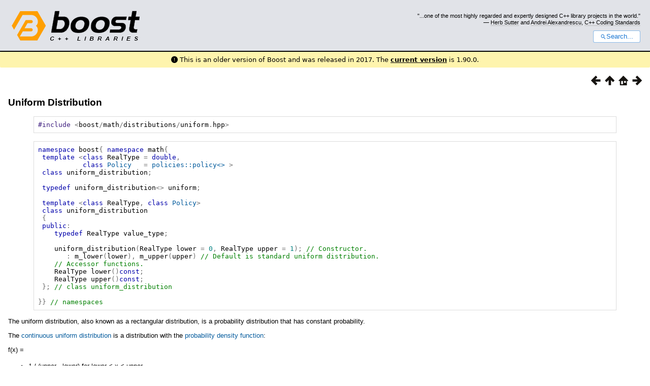

--- FILE ---
content_type: text/html
request_url: https://www.boost.org/doc/libs/1_65_1/libs/math/doc/html/math_toolkit/dist_ref/dists/uniform_dist.html
body_size: 26197
content:



<!DOCTYPE html>
<html lang="en-us">
  <head>
    <meta charset="utf-8">
    <link href="/static/css/header.css">
    <link rel="stylesheet" href="https://cdnjs.cloudflare.com/ajax/libs/font-awesome/6.6.0/css/all.min.css">
    <script defer data-domain="boost.org" src="https://plausible.io/js/script.manual.js"></script>
    <script src="/static/js/boost-gecko/main.D1bdgn0u.js" defer></script>
    <link rel="canonical" href="https://www.boost.org/doc/libs/latest/libs/math/doc/html/math_toolkit/dist_ref/dists/uniform_dist.html">
  </head>
  <style>
    body {
      margin-top: 0;
    }

    /* Heading, title and logo. */
    #heading,
    #boost-common-heading-doc {
      background: #4F744D url(/static/img/original_docs/header-bg.png) repeat-x top left;
    }
    #heading *,
    #boost-common-heading-doc * {
      color: #FFFFFF;
    }
    #heading .heading-inner,
    #boost-common-heading-doc .heading-inner {
      background: url(/static/img/original_docs/header-fg.png) no-repeat top left;
      border: none;
      border-bottom: #000000 solid 1px;
    }
    #boost-common-heading-doc .heading-logo,
    #heading .heading-logo {
      width: 236px;
      height: 55px;
      margin: 18px 0px 0px 24px;
    }


    #injected-header * {
      color: #000;
    }
    /* Links in the header. */
    #boost-common-heading-doc .heading-quote a,
    #heading .heading-quote a {
      border-bottom: 1px solid #BBBBBB;
    }
    #boost-common-heading-doc .heading-quote a:hover,
    #heading .heading-quote a:hover {
      border-bottom: 1px solid #FFFFFF;
    }
    #boost-common-heading-doc .heading-quote a:visited,
    #heading .heading-quote a:visited {
      border-bottom: 1px dotted #BBBBBB;
    }
    #boost-common-heading-doc .heading-quote a:visited:hover,
    #heading .heading-quote a:visited:hover {
      border-bottom: 1px dotted #FFFFFF;
    }

    /*
    Copyright 2005-2008 Redshift Software, Inc.
    Distributed under the Boost Software License, Version 1.0.
    (See accompanying file LICENSE_1_0.txt or https://www.boost.org/LICENSE_1_0.txt)
    */
    /* Heading, title and logo. */

    /* Position the common heading. This appears on pages which have their own
     * markup. Since the body might have a margin this has to be absolutely
     * positioned. The spacer then pushes the page content down so that it
     * doesn't fall underneath the heading. */
    #boost-common-heading-doc {
      position: absolute;
      left: 0;
      top: 0;
    }
    body.boost-asciidoctor #boost-common-heading-doc {
        position: static;
    }

    #boost-common-heading-doc-spacer {
      height: 100px;
    }
    body.boost-asciidoctor #boost-common-heading-doc-spacer {
      display: none;
    }

    #boost-common-heading-doc,
    #heading {
      margin: 0em;
      border-bottom: #000000 solid 1px;
      width: 100%;
      font-family: sans-serif;
      font-size: 9.5pt;
    }
    #boost-common-heading-doc .heading-inner,
    #heading .heading-inner {
      height: 100px;
      overflow: hidden;
    }

    #boost-common-heading-doc *,
    #heading * {
      font-size: 100%;
      font-weight: normal;
      margin: 0;
      padding: 0;
      text-decoration: none;
    }
    #boost-common-heading-doc .heading-placard,
    #heading .heading-placard {
      display: none;
    }
    #boost-common-heading-doc .heading-title .heading-boost,
    #boost-common-heading-doc .heading-title .heading-cpplibraries,
    #heading .heading-title .heading-boost,
    #heading .heading-title .heading-cpplibraries {
      display: none;
    }
    #boost-common-heading-doc .heading-title,
    #heading .heading-title {
      float: left;
    }
    #boost-common-heading-doc .heading-title a,
    #heading .heading-title a {
    }
    #boost-common-heading-doc .heading-logo,
    #heading .heading-logo {
      width: 270px;
      height: 90px;
      border: none;
      vertical-align: bottom;
      margin: 0px 0px 0px 1.5em;
    }
    #boost-common-heading-doc .heading-quote,
    #heading .heading-quote {
      text-align: right;
      padding: 25px 1.5em 10px 0em;
    }
    #boost-common-heading-doc .heading-quote q,
    #heading .heading-quote q {
      font-size: 90%;
      display: block;
    }
    #boost-common-heading-doc .heading-quote .heading-attribution,
    #heading .heading-quote .heading-attribution {
      font-size: 85%;
      display: block;
    }
    @media (max-device-width: 480px) {
      .heading-quote {
        display: none;
      }
    }
    #boost-common-heading-doc .heading-sections,
    #heading .heading-sections {
      display: none;
    }
    #boost-common-heading-doc .heading-search,
    #heading .heading-search {
      text-align: right;
      padding: 0em 1.5em 0em 0em;
    }
    @media (max-device-width: 480px) {
      #boost-common-heading-doc .heading-search,
      #heading .heading-search {
        padding: 1.5em;
      }
    }
    #boost-common-heading-doc .heading-search button,
    #heading .heading-search button {
      cursor: pointer;
      line-height: 1.75;
      border-radius: 0.25em;
      padding: 0 1em;
      border: 1px solid #1976d280;
      background-color: #FFF;
      color: #1976d2;
    }
    #boost-common-heading-doc .heading-search button svg,
    #heading .heading-search button svg {
      vertical-align: middle;
      height: 1em;
      width: 1em;
      fill: #1976d2;
    }
    .boost-common-header-notice {
        font-family: sans-serif;
        font-size: 13px;
        border: 1px solid #aa5;
        background: #ffc;
        color: #000;
    }

    a.boost-common-header-inner,
    span.boost-common-header-inner,
    div.boost-common-header-inner {
        display: block;
        padding: 10px 13px;
        text-decoration: none;
        color: #000;
    }

    a.boost-common-header-inner:hover {
        text-decoration: underline;
    }

    @media all and (min-width: 550px) {
        .boost-common-header-notice {
            position: absolute;
            top: 10px;
            max-width: 400px;
            max-height: 80px;
            overflow: hidden;
            box-shadow: 5px 5px 5px rgba(0, 0, 0, 0.5);
            margin-left: 300px;
        }
    }
    .version_alert {
      background-color: hsla(53,98%,77%,.7);
      border-radius: 0.125rem;
      font-family: ui-sans-serif,system-ui,-apple-system,BlinkMacSystemFont,Segoe UI,Roboto,Helvetica Neue,Arial,Noto Sans,sans-serif,Apple Color Emoji,Segoe UI Emoji,Segoe UI Symbol,Noto Color Emoji;
      font-size: 1rem !important;
      margin-bottom: 0.75rem !important;
      padding: 0.5rem !important;
      text-align: center;
    }
    .version_alert p {
      text-align: center;
      margin: 0px;
    }
    .version_alert a {
      font-weight: 600;
      text-decoration-line: underline;
    }
  </style>

  
    <body style="margin: 0; padding: 0; max-width: unset;">
      <div id="injected-header">
      

<div id="heading">
  <div class="heading-inner">
    <div class="heading-placard"></div>

    <h1 class="heading-title">
      <a href="/">
        <img src="/static/img/original_docs/space.png" alt="Boost C++ Libraries" class="heading-logo">
        <span class="heading-boost">Boost</span>
        <span class="heading-cpplibraries">C++ Libraries</span>
      </a>
    </h1>

    <p class="heading-quote">
    <q>...one of the most highly
    regarded and expertly designed C++ library projects in the
    world.</q> <span class="heading-attribution">— <a href="https://herbsutter.com" class="external">Herb Sutter</a> and <a href="http://en.wikipedia.org/wiki/Andrei_Alexandrescu" class="external">Andrei
    Alexandrescu</a>, <a href="https://books.google.com/books/about/C++_Coding_Standards.html?id=mmjVIC6WolgC" class="external">C++
    Coding Standards</a></span></p>
    <div class="heading-search">
      <button id="gecko-search-button" data-current-boost-version="1_90_0" data-theme-mode="light" data-font-family="sans-serif">
        <svg viewBox="0 0 24 24">
          <path d="M15.5 14h-.79l-.28-.27C15.41 12.59 16 11.11 16 9.5 16 5.91 13.09 3 9.5 3S3 5.91 3 9.5 5.91 16 9.5 16c1.61 0 3.09-.59 4.23-1.57l.27.28v.79l5 4.99L20.49 19l-4.99-5zm-6 0C7.01 14 5 11.99 5 9.5S7.01 5 9.5 5 14 7.01 14 9.5 11.99 14 9.5 14z"></path>
        </svg>Search...
      </button>
    </div>
  </div>
</div>


  <div role="alert" class="version_alert">
    <p>
      <i class="fas fa-exclamation-circle"></i>
      
        
          This is an older version of Boost and was released in 2017.
        
      The <a href="/doc/libs/latest/libs/math/doc/html/math_toolkit/dist_ref/dists/uniform_dist.html">current version</a> is 1.90.0.
      
    </p>
  </div>



      </div>
      <div style="margin: 1em;">
        <html>
<head>
<meta content="text/html; charset=utf-8" http-equiv="Content-Type"/>
<title>Uniform Distribution</title>
<link href="../../../math.css" rel="stylesheet" type="text/css"/>
<meta content="DocBook XSL Stylesheets V1.79.1" name="generator"/>
<link href="../../../index.html" rel="home" title="Math Toolkit 2.6.0"/>
<link href="../dists.html" rel="up" title="Distributions"/>
<link href="triangular_dist.html" rel="prev" title="Triangular Distribution"/>
<link href="weibull_dist.html" rel="next" title="Weibull Distribution"/>
</head>
<body alink="#0000FF" bgcolor="white" link="#0000FF" text="black" vlink="#840084">


<div class="spirit-nav">
<a accesskey="p" href="triangular_dist.html"><img alt="Prev" src="../../../../../../../doc/src/images/prev.png"/></a><a accesskey="u" href="../dists.html"><img alt="Up" src="../../../../../../../doc/src/images/up.png"/></a><a accesskey="h" href="../../../index.html"><img alt="Home" src="../../../../../../../doc/src/images/home.png"/></a><a accesskey="n" href="weibull_dist.html"><img alt="Next" src="../../../../../../../doc/src/images/next.png"/></a>
</div>
<div class="section">
<div class="titlepage"><div><div><h4 class="title">
<a name="math_toolkit.dist_ref.dists.uniform_dist"></a><a class="link" href="uniform_dist.html" title="Uniform Distribution">Uniform Distribution</a>
</h4></div></div></div>
<pre class="programlisting"><span class="preprocessor">#include</span> <span class="special">&lt;</span><span class="identifier">boost</span><span class="special">/</span><span class="identifier">math</span><span class="special">/</span><span class="identifier">distributions</span><span class="special">/</span><span class="identifier">uniform</span><span class="special">.</span><span class="identifier">hpp</span><span class="special">&gt;</span></pre>
<pre class="programlisting"><span class="keyword">namespace</span> <span class="identifier">boost</span><span class="special">{</span> <span class="keyword">namespace</span> <span class="identifier">math</span><span class="special">{</span>
 <span class="keyword">template</span> <span class="special">&lt;</span><span class="keyword">class</span> <span class="identifier">RealType</span> <span class="special">=</span> <span class="keyword">double</span><span class="special">,</span>
           <span class="keyword">class</span> <a class="link" href="../../../policy.html" title="Chapter 15. Policies: Controlling Precision, Error Handling etc">Policy</a>   <span class="special">=</span> <a class="link" href="../../pol_ref/pol_ref_ref.html" title="Policy Class Reference">policies::policy&lt;&gt;</a> <span class="special">&gt;</span>
 <span class="keyword">class</span> <span class="identifier">uniform_distribution</span><span class="special">;</span>

 <span class="keyword">typedef</span> <span class="identifier">uniform_distribution</span><span class="special">&lt;&gt;</span> <span class="identifier">uniform</span><span class="special">;</span>

 <span class="keyword">template</span> <span class="special">&lt;</span><span class="keyword">class</span> <span class="identifier">RealType</span><span class="special">,</span> <span class="keyword">class</span> <a class="link" href="../../../policy.html" title="Chapter 15. Policies: Controlling Precision, Error Handling etc">Policy</a><span class="special">&gt;</span>
 <span class="keyword">class</span> <span class="identifier">uniform_distribution</span>
 <span class="special">{</span>
 <span class="keyword">public</span><span class="special">:</span>
    <span class="keyword">typedef</span> <span class="identifier">RealType</span> <span class="identifier">value_type</span><span class="special">;</span>

    <span class="identifier">uniform_distribution</span><span class="special">(</span><span class="identifier">RealType</span> <span class="identifier">lower</span> <span class="special">=</span> <span class="number">0</span><span class="special">,</span> <span class="identifier">RealType</span> <span class="identifier">upper</span> <span class="special">=</span> <span class="number">1</span><span class="special">);</span> <span class="comment">// Constructor.</span>
       <span class="special">:</span> <span class="identifier">m_lower</span><span class="special">(</span><span class="identifier">lower</span><span class="special">),</span> <span class="identifier">m_upper</span><span class="special">(</span><span class="identifier">upper</span><span class="special">)</span> <span class="comment">// Default is standard uniform distribution.</span>
    <span class="comment">// Accessor functions.</span>
    <span class="identifier">RealType</span> <span class="identifier">lower</span><span class="special">()</span><span class="keyword">const</span><span class="special">;</span>
    <span class="identifier">RealType</span> <span class="identifier">upper</span><span class="special">()</span><span class="keyword">const</span><span class="special">;</span>
 <span class="special">};</span> <span class="comment">// class uniform_distribution</span>

<span class="special">}}</span> <span class="comment">// namespaces</span>
</pre>
<p>
          The uniform distribution, also known as a rectangular distribution, is
          a probability distribution that has constant probability.
        </p>
<p>
          The <a href="http://en.wikipedia.org/wiki/Uniform_distribution_%28continuous%29" target="_top">continuous
          uniform distribution</a> is a distribution with the <a href="http://en.wikipedia.org/wiki/Probability_density_function" target="_top">probability
          density function</a>:
        </p>
<p>
          f(x) =
        </p>
<div class="itemizedlist"><ul class="itemizedlist" style="list-style-type: disc; ">
<li class="listitem">
              1 / (upper - lower) for lower &lt; x &lt; upper
            </li>
<li class="listitem">
              zero for x &lt; lower or x &gt; upper
            </li>
</ul></div>
<p>
          and in this implementation:
        </p>
<div class="itemizedlist"><ul class="itemizedlist" style="list-style-type: disc; "><li class="listitem">
              1 / (upper - lower) for x = lower or x = upper
            </li></ul></div>
<p>
          The choice of x = lower or x = upper is made because statistical use of
          this distribution judged is most likely: the method of maximum likelihood
          uses this definition.
        </p>
<p>
          There is also a <a href="http://en.wikipedia.org/wiki/Discrete_uniform_distribution" target="_top"><span class="bold"><strong>discrete</strong></span> uniform distribution</a>.
        </p>
<p>
          Parameters lower and upper can be any finite value.
        </p>
<p>
          The <a href="http://en.wikipedia.org/wiki/Random_variate" target="_top">random variate</a>
          x must also be finite, and is supported lower &lt;= x &lt;= upper.
        </p>
<p>
          The lower parameter is also called the <a href="http://www.itl.nist.gov/div898/handbook/eda/section3/eda364.htm" target="_top">location
          parameter</a>, <a href="http://en.wikipedia.org/wiki/Location_parameter" target="_top">that
          is where the origin of a plot will lie</a>, and (upper - lower) is
          also called the <a href="http://en.wikipedia.org/wiki/Scale_parameter" target="_top">scale
          parameter</a>.
        </p>
<p>
          The following graph illustrates how the <a href="http://en.wikipedia.org/wiki/Probability_density_function" target="_top">probability
          density function PDF</a> varies with the shape parameter:
        </p>
<p>
<span class="inlinemediaobject"><img align="middle" src="../../../../graphs/uniform_pdf.svg"/></span>
</p>
<p>
          Likewise for the CDF:
        </p>
<p>
<span class="inlinemediaobject"><img align="middle" src="../../../../graphs/uniform_cdf.svg"/></span>
</p>
<h5>
<a name="math_toolkit.dist_ref.dists.uniform_dist.h0"></a>
<span class="phrase"><a name="math_toolkit.dist_ref.dists.uniform_dist.member_functions"></a></span><a class="link" href="uniform_dist.html#math_toolkit.dist_ref.dists.uniform_dist.member_functions">Member
          Functions</a>
</h5>
<pre class="programlisting"><span class="identifier">uniform_distribution</span><span class="special">(</span><span class="identifier">RealType</span> <span class="identifier">lower</span> <span class="special">=</span> <span class="number">0</span><span class="special">,</span> <span class="identifier">RealType</span> <span class="identifier">upper</span> <span class="special">=</span> <span class="number">1</span><span class="special">);</span>
</pre>
<p>
          Constructs a <a href="http://en.wikipedia.org/wiki/uniform_distribution" target="_top">uniform
          distribution</a> with lower <span class="emphasis"><em>lower</em></span> (a) and upper
          <span class="emphasis"><em>upper</em></span> (b).
        </p>
<p>
          Requires that the <span class="emphasis"><em>lower</em></span> and <span class="emphasis"><em>upper</em></span>
          parameters are both finite; otherwise if infinity or NaN then calls <a class="link" href="../../error_handling.html#math_toolkit.error_handling.domain_error">domain_error</a>.
        </p>
<pre class="programlisting"><span class="identifier">RealType</span> <span class="identifier">lower</span><span class="special">()</span><span class="keyword">const</span><span class="special">;</span>
</pre>
<p>
          Returns the <span class="emphasis"><em>lower</em></span> parameter of this distribution.
        </p>
<pre class="programlisting"><span class="identifier">RealType</span> <span class="identifier">upper</span><span class="special">()</span><span class="keyword">const</span><span class="special">;</span>
</pre>
<p>
          Returns the <span class="emphasis"><em>upper</em></span> parameter of this distribution.
        </p>
<h5>
<a name="math_toolkit.dist_ref.dists.uniform_dist.h1"></a>
<span class="phrase"><a name="math_toolkit.dist_ref.dists.uniform_dist.non_member_accessors"></a></span><a class="link" href="uniform_dist.html#math_toolkit.dist_ref.dists.uniform_dist.non_member_accessors">Non-member
          Accessors</a>
</h5>
<p>
          All the <a class="link" href="../nmp.html" title="Non-Member Properties">usual non-member accessor
          functions</a> that are generic to all distributions are supported:
          <a class="link" href="../nmp.html#math_toolkit.dist_ref.nmp.cdf">Cumulative Distribution Function</a>,
          <a class="link" href="../nmp.html#math_toolkit.dist_ref.nmp.pdf">Probability Density Function</a>,
          <a class="link" href="../nmp.html#math_toolkit.dist_ref.nmp.quantile">Quantile</a>, <a class="link" href="../nmp.html#math_toolkit.dist_ref.nmp.hazard">Hazard Function</a>, <a class="link" href="../nmp.html#math_toolkit.dist_ref.nmp.chf">Cumulative Hazard Function</a>,
          <a class="link" href="../nmp.html#math_toolkit.dist_ref.nmp.mean">mean</a>, <a class="link" href="../nmp.html#math_toolkit.dist_ref.nmp.median">median</a>,
          <a class="link" href="../nmp.html#math_toolkit.dist_ref.nmp.mode">mode</a>, <a class="link" href="../nmp.html#math_toolkit.dist_ref.nmp.variance">variance</a>,
          <a class="link" href="../nmp.html#math_toolkit.dist_ref.nmp.sd">standard deviation</a>,
          <a class="link" href="../nmp.html#math_toolkit.dist_ref.nmp.skewness">skewness</a>, <a class="link" href="../nmp.html#math_toolkit.dist_ref.nmp.kurtosis">kurtosis</a>, <a class="link" href="../nmp.html#math_toolkit.dist_ref.nmp.kurtosis_excess">kurtosis_excess</a>,
          <a class="link" href="../nmp.html#math_toolkit.dist_ref.nmp.range">range</a> and <a class="link" href="../nmp.html#math_toolkit.dist_ref.nmp.support">support</a>.
        </p>
<p>
          The domain of the random variable is any finite value, but the supported
          range is only <span class="emphasis"><em>lower</em></span> &lt;= x &lt;= <span class="emphasis"><em>upper</em></span>.
        </p>
<h5>
<a name="math_toolkit.dist_ref.dists.uniform_dist.h2"></a>
<span class="phrase"><a name="math_toolkit.dist_ref.dists.uniform_dist.accuracy"></a></span><a class="link" href="uniform_dist.html#math_toolkit.dist_ref.dists.uniform_dist.accuracy">Accuracy</a>
</h5>
<p>
          The uniform distribution is implemented with simple arithmetic operators
          and so should have errors within an epsilon or two.
        </p>
<h5>
<a name="math_toolkit.dist_ref.dists.uniform_dist.h3"></a>
<span class="phrase"><a name="math_toolkit.dist_ref.dists.uniform_dist.implementation"></a></span><a class="link" href="uniform_dist.html#math_toolkit.dist_ref.dists.uniform_dist.implementation">Implementation</a>
</h5>
<p>
          In the following table a is the <span class="emphasis"><em>lower</em></span> parameter of
          the distribution, b is the <span class="emphasis"><em>upper</em></span> parameter, <span class="emphasis"><em>x</em></span>
          is the random variate, <span class="emphasis"><em>p</em></span> is the probability and <span class="emphasis"><em>q
          = 1-p</em></span>.
        </p>
<div class="informaltable"><table class="table">
<colgroup>
<col/>
<col/>
</colgroup>
<thead><tr>
<th>
<p>
                    Function
                  </p>
</th>
<th>
<p>
                    Implementation Notes
                  </p>
</th>
</tr></thead>
<tbody>
<tr>
<td>
<p>
                    pdf
                  </p>
</td>
<td>
<p>
                    Using the relation: pdf = 0 for x &lt; a, 1 / (b - a) for a &lt;=
                    x &lt;= b, 0 for x &gt; b
                  </p>
</td>
</tr>
<tr>
<td>
<p>
                    cdf
                  </p>
</td>
<td>
<p>
                    Using the relation: cdf = 0 for x &lt; a, (x - a) / (b - a) for
                    a &lt;= x &lt;= b, 1 for x &gt; b
                  </p>
</td>
</tr>
<tr>
<td>
<p>
                    cdf complement
                  </p>
</td>
<td>
<p>
                    Using the relation: q = 1 - p, (b - x) / (b - a)
                  </p>
</td>
</tr>
<tr>
<td>
<p>
                    quantile
                  </p>
</td>
<td>
<p>
                    Using the relation: x = p * (b - a) + a;
                  </p>
</td>
</tr>
<tr>
<td>
<p>
                    quantile from the complement
                  </p>
</td>
<td>
<p>
                    x = -q * (b - a) + b
                  </p>
</td>
</tr>
<tr>
<td>
<p>
                    mean
                  </p>
</td>
<td>
<p>
                    (a + b) / 2
                  </p>
</td>
</tr>
<tr>
<td>
<p>
                    variance
                  </p>
</td>
<td>
<p>
                    (b - a) <sup>2</sup> / 12
                  </p>
</td>
</tr>
<tr>
<td>
<p>
                    mode
                  </p>
</td>
<td>
<p>
                    any value in [a, b] but a is chosen. (Would NaN be better?)
                  </p>
</td>
</tr>
<tr>
<td>
<p>
                    skewness
                  </p>
</td>
<td>
<p>
                    0
                  </p>
</td>
</tr>
<tr>
<td>
<p>
                    kurtosis excess
                  </p>
</td>
<td>
<p>
                    -6/5 = -1.2 exactly. (kurtosis - 3)
                  </p>
</td>
</tr>
<tr>
<td>
<p>
                    kurtosis
                  </p>
</td>
<td>
<p>
                    9/5
                  </p>
</td>
</tr>
</tbody>
</table></div>
<h5>
<a name="math_toolkit.dist_ref.dists.uniform_dist.h4"></a>
<span class="phrase"><a name="math_toolkit.dist_ref.dists.uniform_dist.references"></a></span><a class="link" href="uniform_dist.html#math_toolkit.dist_ref.dists.uniform_dist.references">References</a>
</h5>
<div class="itemizedlist"><ul class="itemizedlist" style="list-style-type: disc; ">
<li class="listitem">
<a href="http://en.wikipedia.org/wiki/Uniform_distribution_%28continuous%29" target="_top">Wikpedia
              continuous uniform distribution</a>
</li>
<li class="listitem">
<a href="http://mathworld.wolfram.com/UniformDistribution.html" target="_top">Weisstein,
              Weisstein, Eric W. "Uniform Distribution." From MathWorld--A
              Wolfram Web Resource.</a>
</li>
<li class="listitem">
<a href="http://www.itl.nist.gov/div898/handbook/eda/section3/eda3662.htm" target="_top">http://www.itl.nist.gov/div898/handbook/eda/section3/eda3662.htm</a>
</li>
</ul></div>
</div>
<table width="100%" xmlns:rev="http://www.cs.rpi.edu/~gregod/boost/tools/doc/revision"><tr>
<td align="left"></td>
<td align="right"><div class="copyright-footer">Copyright © 2006-2010, 2012-2014, 2017 Nikhar
      Agrawal, Anton Bikineev, Paul A. Bristow, Marco Guazzone, Christopher Kormanyos,
      Hubert Holin, Bruno Lalande, John Maddock, Jeremy Murphy, Johan Råde, Gautam
      Sewani, Benjamin Sobotta, Nicholas Thompson, Thijs van den Berg, Daryle Walker
      and Xiaogang Zhang<p>
        Distributed under the Boost Software License, Version 1.0. (See accompanying
        file LICENSE_1_0.txt or copy at <a href="http://www.boost.org/LICENSE_1_0.txt" target="_top">http://www.boost.org/LICENSE_1_0.txt</a>)
      </p>
</div></td>
</tr></table>
<hr/>
<div class="spirit-nav">
<a accesskey="p" href="triangular_dist.html"><img alt="Prev" src="../../../../../../../doc/src/images/prev.png"/></a><a accesskey="u" href="../dists.html"><img alt="Up" src="../../../../../../../doc/src/images/up.png"/></a><a accesskey="h" href="../../../index.html"><img alt="Home" src="../../../../../../../doc/src/images/home.png"/></a><a accesskey="n" href="weibull_dist.html"><img alt="Next" src="../../../../../../../doc/src/images/next.png"/></a>
</div>
</body>
</html>

      </div>
    </body>
  
</html>


--- FILE ---
content_type: image/svg+xml
request_url: https://www.boost.org/doc/libs/1_65_1/libs/math/doc/graphs/uniform_cdf.svg
body_size: 17017
content:
<?xml version="1.0" encoding="UTF-8" standalone="no"?>
<svg width="750" height ="400" version="1.1"
xmlns:svg ="http://www.w3.org/2000/svg"
xmlns:rdf="http://www.w3.org/1999/02/22-rdf-syntax-ns#"
xmlns:cc="http://web.resource.org/cc/"
xmlns:dc="http://purl.org/dc/elements/1.1/"
xmlns ="http://www.w3.org/2000/svg"
>
<!-- SVG plot written using Boost.Plot program (Creator Jacob Voytko) --> 
<!-- Use, modification and distribution of Boost.Plot subject to the --> 
<!-- Boost Software License, Version 1.0.--> 
<!-- (See accompanying file LICENSE_1_0.txt --> 
<!-- or copy at http://www.boost.org/LICENSE_1_0.txt) --> 

<clipPath id="plot_window"><rect x="85.2" y="59" width="512.8" height="281"/></clipPath>
<g id="imageBackground" stroke="rgb(119,136,153)" fill="rgb(255,255,255)" stroke-width="2"><rect x="0" y="0" width="750" height="400"/></g>
<g id="plotBackground" stroke="rgb(119,136,153)" fill="rgb(255,255,255)" stroke-width="2"><rect x="84.2" y="58" width="514.8" height="283"/></g>
<g id="yMinorGrid" stroke="rgb(200,220,255)" stroke-width="0.5"></g>
<g id="yMajorGrid" stroke="rgb(200,220,255)" stroke-width="1"></g>
<g id="xMinorGrid" stroke="rgb(200,220,255)" stroke-width="0.5"></g>
<g id="xMajorGrid" stroke="rgb(200,220,255)" stroke-width="1"></g>
<g id="yAxis" stroke="rgb(0,0,0)" stroke-width="1"><line x1="290.1" y1="58" x2="290.1" y2="346"/><line x1="84.2" y1="58" x2="84.2" y2="341"/></g>
<g id="xAxis" stroke="rgb(0,0,0)" stroke-width="1"><line x1="79.2" y1="341" x2="599" y2="341"/><line x1="79.2" y1="341" x2="599" y2="341"/></g>
<g id="yMinorTicks" stroke="rgb(0,0,0)" stroke-width="1"><path d="M82.2,335.9 L84.2,335.9 M82.2,330.7 L84.2,330.7 M82.2,325.6 L84.2,325.6 M82.2,320.4 L84.2,320.4 M82.2,310.1 L84.2,310.1 M82.2,305 L84.2,305 M82.2,299.8 L84.2,299.8 M82.2,294.7 L84.2,294.7 M82.2,284.4 L84.2,284.4 M82.2,279.3 L84.2,279.3 M82.2,274.1 L84.2,274.1 M82.2,269 L84.2,269 M82.2,258.7 L84.2,258.7 M82.2,253.5 L84.2,253.5 M82.2,248.4 L84.2,248.4 M82.2,243.2 L84.2,243.2 M82.2,232.9 L84.2,232.9 M82.2,227.8 L84.2,227.8 M82.2,222.7 L84.2,222.7 M82.2,217.5 L84.2,217.5 M82.2,207.2 L84.2,207.2 M82.2,202.1 L84.2,202.1 M82.2,196.9 L84.2,196.9 M82.2,191.8 L84.2,191.8 M82.2,181.5 L84.2,181.5 M82.2,176.3 L84.2,176.3 M82.2,171.2 L84.2,171.2 M82.2,166.1 L84.2,166.1 M82.2,155.8 L84.2,155.8 M82.2,150.6 L84.2,150.6 M82.2,145.5 L84.2,145.5 M82.2,140.3 L84.2,140.3 M82.2,130 L84.2,130 M82.2,124.9 L84.2,124.9 M82.2,119.7 L84.2,119.7 M82.2,114.6 L84.2,114.6 M82.2,104.3 L84.2,104.3 M82.2,99.16 L84.2,99.16 M82.2,94.02 L84.2,94.02 M82.2,88.87 L84.2,88.87 M82.2,78.58 L84.2,78.58 M82.2,73.44 L84.2,73.44 M82.2,68.29 L84.2,68.29 M82.2,63.15 L84.2,63.15 M82.2,341 L84.2,341 " fill="none"/></g>
<g id="xMinorTicks" stroke="rgb(0,0,0)" stroke-width="1"><path d="M310.7,341 L310.7,343 M331.3,341 L331.3,343 M351.9,341 L351.9,343 M372.5,341 L372.5,343 M413.6,341 L413.6,343 M434.2,341 L434.2,343 M454.8,341 L454.8,343 M475.4,341 L475.4,343 M516.6,341 L516.6,343 M537.2,341 L537.2,343 M557.8,341 L557.8,343 M578.4,341 L578.4,343 M269.5,341 L269.5,343 M248.9,341 L248.9,343 M228.3,341 L228.3,343 M207.7,341 L207.7,343 M166.6,341 L166.6,343 M146,341 L146,343 M125.4,341 L125.4,343 M104.8,341 L104.8,343 " fill="none"/></g>
<g id="yMajorTicks" stroke="rgb(0,0,0)" stroke-width="2"><path d="M79.2,341 L84.2,341 M79.2,315.3 L84.2,315.3 M79.2,289.5 L84.2,289.5 M79.2,263.8 L84.2,263.8 M79.2,238.1 L84.2,238.1 M79.2,212.4 L84.2,212.4 M79.2,186.6 L84.2,186.6 M79.2,160.9 L84.2,160.9 M79.2,135.2 L84.2,135.2 M79.2,109.5 L84.2,109.5 M79.2,83.73 L84.2,83.73 M79.2,58 L84.2,58 M79.2,341 L84.2,341 " fill="none"/></g>
<g id="xMajorTicks" stroke="rgb(0,0,0)" stroke-width="2"><path d="M290.1,341 L290.1,346 M393.1,341 L393.1,346 M496,341 L496,346 M599,341 L599,346 M290.1,341 L290.1,346 M187.2,341 L187.2,346 M84.2,341 L84.2,346 " fill="none"/></g>
<g id="xTicksValues">
<text x="290.1" y="361.6" text-anchor="middle" font-size="12" font-family="Verdana">0</text>
<text x="393.1" y="361.6" text-anchor="middle" font-size="12" font-family="Verdana">1</text>
<text x="496" y="361.6" text-anchor="middle" font-size="12" font-family="Verdana">2</text>
<text x="599" y="361.6" text-anchor="middle" font-size="12" font-family="Verdana">3</text>
<text x="290.1" y="361.6" text-anchor="middle" font-size="12" font-family="Verdana">0</text>
<text x="187.2" y="361.6" text-anchor="middle" font-size="12" font-family="Verdana">-1</text>
<text x="84.2" y="361.6" text-anchor="middle" font-size="12" font-family="Verdana">-2</text></g>
<g id="yTicksValues">
<text x="73.2" y="343.4" text-anchor="end" font-size="12" font-family="Verdana">0</text>
<text x="73.2" y="317.7" text-anchor="end" font-size="12" font-family="Verdana">0.1</text>
<text x="73.2" y="291.9" text-anchor="end" font-size="12" font-family="Verdana">0.2</text>
<text x="73.2" y="266.2" text-anchor="end" font-size="12" font-family="Verdana">0.3</text>
<text x="73.2" y="240.5" text-anchor="end" font-size="12" font-family="Verdana">0.4</text>
<text x="73.2" y="214.8" text-anchor="end" font-size="12" font-family="Verdana">0.5</text>
<text x="73.2" y="189" text-anchor="end" font-size="12" font-family="Verdana">0.6</text>
<text x="73.2" y="163.3" text-anchor="end" font-size="12" font-family="Verdana">0.7</text>
<text x="73.2" y="137.6" text-anchor="end" font-size="12" font-family="Verdana">0.8</text>
<text x="73.2" y="111.9" text-anchor="end" font-size="12" font-family="Verdana">0.9</text>
<text x="73.2" y="86.13" text-anchor="end" font-size="12" font-family="Verdana">1</text>
<text x="73.2" y="60.4" text-anchor="end" font-size="12" font-family="Verdana">1.1</text>
<text x="73.2" y="343.4" text-anchor="end" font-size="12" font-family="Verdana">0</text></g>
<g id="yLabel">
<text x="42.9" y="199.5" text-anchor="middle" transform = "rotate(-90 42.9 199.5 )" font-size="14" font-family="Verdana">Probability</text></g>
<g id="xLabel">
<text x="341.6" y="376.7" text-anchor="middle" font-size="14" font-family="Verdana">Random Variable</text></g>
<g id="plotLines" stroke-width="2"><g clip-path="url(#plot_window)" stroke="rgb(0,0,139)" stroke-width="1"><path d="M84.2,341 L86.77,341 L89.35,341 L91.92,341 L94.5,341 L97.07,341 L99.64,341 L102.2,341 L104.8,341 L107.4,341 L109.9,341 L112.5,341 L115.1,341 L117.7,341 L120.2,341 L122.8,341 L125.4,341 L128,341 L130.5,341 L133.1,341 L135.7,341 L138.2,341 L140.8,341 L143.4,341 L146,341 L148.5,341 L151.1,341 L153.7,341 L156.3,341 L158.8,341 L161.4,341 L164,341 L166.6,341 L169.1,341 L171.7,341 L174.3,341 L176.9,341 L179.4,341 L182,341 L184.6,341 L187.2,341 L189.7,341 L192.3,341 L194.9,341 L197.4,341 L200,341 L202.6,341 L205.2,341 L207.7,341 L210.3,341 L212.9,341 L215.5,341 L218,341 L220.6,341 L223.2,341 L225.8,341 L228.3,341 L230.9,341 L233.5,341 L236.1,341 L238.6,341 L241.2,341 L243.8,341 L246.3,341 L248.9,341 L251.5,341 L254.1,341 L256.6,341 L259.2,341 L261.8,341 L264.4,341 L266.9,341 L269.5,341 L272.1,341 L274.7,341 L277.2,341 L279.8,341 L282.4,341 L285,341 L287.5,341 L290.1,341 L292.7,334.6 L295.3,328.1 L297.8,321.7 L300.4,315.3 L303,308.8 L305.5,302.4 L308.1,296 L310.7,289.5 L313.3,283.1 L315.8,276.7 L318.4,270.3 L321,263.8 L323.6,257.4 L326.1,251 L328.7,244.5 L331.3,238.1 L333.9,231.7 L336.4,225.2 L339,218.8 L341.6,212.4 L344.2,205.9 L346.7,199.5 L349.3,193.1 L351.9,186.6 L354.4,180.2 L357,173.8 L359.6,167.3 L362.2,160.9 L364.7,154.5 L367.3,148 L369.9,141.6 L372.5,135.2 L375,128.8 L377.6,122.3 L380.2,115.9 L382.8,109.5 L385.3,103 L387.9,96.59 L390.5,90.16 L393.1,83.73 L395.6,83.73 L398.2,83.73 L400.8,83.73 L403.4,83.73 L405.9,83.73 L408.5,83.73 L411.1,83.73 L413.6,83.73 L416.2,83.73 L418.8,83.73 L421.4,83.73 L423.9,83.73 L426.5,83.73 L429.1,83.73 L431.7,83.73 L434.2,83.73 L436.8,83.73 L439.4,83.73 L442,83.73 L444.5,83.73 L447.1,83.73 L449.7,83.73 L452.3,83.73 L454.8,83.73 L457.4,83.73 L460,83.73 L462.5,83.73 L465.1,83.73 L467.7,83.73 L470.3,83.73 L472.8,83.73 L475.4,83.73 L478,83.73 L480.6,83.73 L483.1,83.73 L485.7,83.73 L488.3,83.73 L490.9,83.73 L493.4,83.73 L496,83.73 L498.6,83.73 L501.2,83.73 L503.7,83.73 L506.3,83.73 L508.9,83.73 L511.5,83.73 L514,83.73 L516.6,83.73 L519.2,83.73 L521.7,83.73 L524.3,83.73 L526.9,83.73 L529.5,83.73 L532,83.73 L534.6,83.73 L537.2,83.73 L539.8,83.73 L542.3,83.73 L544.9,83.73 L547.5,83.73 L550.1,83.73 L552.6,83.73 L555.2,83.73 L557.8,83.73 L560.4,83.73 L562.9,83.73 L565.5,83.73 L568.1,83.73 L570.6,83.73 L573.2,83.73 L575.8,83.73 L578.4,83.73 L580.9,83.73 L583.5,83.73 L586.1,83.73 L588.7,83.73 L591.2,83.73 L593.8,83.73 L596.4,83.73 L599,83.73 " fill="none"/></g>
<g clip-path="url(#plot_window)" stroke="rgb(139,0,0)" stroke-width="1"><path d="M84.2,341 L86.77,341 L89.35,341 L91.92,341 L94.5,341 L97.07,341 L99.64,341 L102.2,341 L104.8,341 L107.4,341 L109.9,341 L112.5,341 L115.1,341 L117.7,341 L120.2,341 L122.8,341 L125.4,341 L128,341 L130.5,341 L133.1,341 L135.7,341 L138.2,341 L140.8,341 L143.4,341 L146,341 L148.5,341 L151.1,341 L153.7,341 L156.3,341 L158.8,341 L161.4,341 L164,341 L166.6,341 L169.1,341 L171.7,341 L174.3,341 L176.9,341 L179.4,341 L182,341 L184.6,341 L187.2,341 L189.7,341 L192.3,341 L194.9,341 L197.4,341 L200,341 L202.6,341 L205.2,341 L207.7,341 L210.3,341 L212.9,341 L215.5,341 L218,341 L220.6,341 L223.2,341 L225.8,341 L228.3,341 L230.9,341 L233.5,341 L236.1,341 L238.6,341 L241.2,341 L243.8,341 L246.3,341 L248.9,341 L251.5,341 L254.1,341 L256.6,341 L259.2,341 L261.8,341 L264.4,341 L266.9,341 L269.5,341 L272.1,341 L274.7,341 L277.2,341 L279.8,341 L282.4,341 L285,341 L287.5,341 L290.1,341 L292.7,338.9 L295.3,336.7 L297.8,334.6 L300.4,332.4 L303,330.3 L305.5,328.1 L308.1,326 L310.7,323.8 L313.3,321.7 L315.8,319.6 L318.4,317.4 L321,315.3 L323.6,313.1 L326.1,311 L328.7,308.8 L331.3,306.7 L333.9,304.6 L336.4,302.4 L339,300.3 L341.6,298.1 L344.2,296 L346.7,293.8 L349.3,291.7 L351.9,289.5 L354.4,287.4 L357,285.3 L359.6,283.1 L362.2,281 L364.7,278.8 L367.3,276.7 L369.9,274.5 L372.5,272.4 L375,270.3 L377.6,268.1 L380.2,266 L382.8,263.8 L385.3,261.7 L387.9,259.5 L390.5,257.4 L393.1,255.2 L395.6,253.1 L398.2,251 L400.8,248.8 L403.4,246.7 L405.9,244.5 L408.5,242.4 L411.1,240.2 L413.6,238.1 L416.2,235.9 L418.8,233.8 L421.4,231.7 L423.9,229.5 L426.5,227.4 L429.1,225.2 L431.7,223.1 L434.2,220.9 L436.8,218.8 L439.4,216.7 L442,214.5 L444.5,212.4 L447.1,210.2 L449.7,208.1 L452.3,205.9 L454.8,203.8 L457.4,201.6 L460,199.5 L462.5,197.4 L465.1,195.2 L467.7,193.1 L470.3,190.9 L472.8,188.8 L475.4,186.6 L478,184.5 L480.6,182.3 L483.1,180.2 L485.7,178.1 L488.3,175.9 L490.9,173.8 L493.4,171.6 L496,169.5 L498.6,167.3 L501.2,165.2 L503.7,163.1 L506.3,160.9 L508.9,158.8 L511.5,156.6 L514,154.5 L516.6,152.3 L519.2,150.2 L521.7,148 L524.3,145.9 L526.9,143.8 L529.5,141.6 L532,139.5 L534.6,137.3 L537.2,135.2 L539.8,133 L542.3,130.9 L544.9,128.8 L547.5,126.6 L550.1,124.5 L552.6,122.3 L555.2,120.2 L557.8,118 L560.4,115.9 L562.9,113.7 L565.5,111.6 L568.1,109.5 L570.6,107.3 L573.2,105.2 L575.8,103 L578.4,100.9 L580.9,98.73 L583.5,96.59 L586.1,94.45 L588.7,92.3 L591.2,90.16 L593.8,88.02 L596.4,85.87 L599,83.73 " fill="none"/></g>
<g clip-path="url(#plot_window)" stroke="rgb(0,100,0)" stroke-width="1"><path d="M84.2,341 L86.77,339.7 L89.35,338.4 L91.92,337.1 L94.5,335.9 L97.07,334.6 L99.64,333.3 L102.2,332 L104.8,330.7 L107.4,329.4 L109.9,328.1 L112.5,326.9 L115.1,325.6 L117.7,324.3 L120.2,323 L122.8,321.7 L125.4,320.4 L128,319.1 L130.5,317.8 L133.1,316.6 L135.7,315.3 L138.2,314 L140.8,312.7 L143.4,311.4 L146,310.1 L148.5,308.8 L151.1,307.6 L153.7,306.3 L156.3,305 L158.8,303.7 L161.4,302.4 L164,301.1 L166.6,299.8 L169.1,298.6 L171.7,297.3 L174.3,296 L176.9,294.7 L179.4,293.4 L182,292.1 L184.6,290.8 L187.2,289.5 L189.7,288.3 L192.3,287 L194.9,285.7 L197.4,284.4 L200,283.1 L202.6,281.8 L205.2,280.5 L207.7,279.3 L210.3,278 L212.9,276.7 L215.5,275.4 L218,274.1 L220.6,272.8 L223.2,271.5 L225.8,270.3 L228.3,269 L230.9,267.7 L233.5,266.4 L236.1,265.1 L238.6,263.8 L241.2,262.5 L243.8,261.2 L246.3,260 L248.9,258.7 L251.5,257.4 L254.1,256.1 L256.6,254.8 L259.2,253.5 L261.8,252.2 L264.4,251 L266.9,249.7 L269.5,248.4 L272.1,247.1 L274.7,245.8 L277.2,244.5 L279.8,243.2 L282.4,242 L285,240.7 L287.5,239.4 L290.1,238.1 L292.7,236.8 L295.3,235.5 L297.8,234.2 L300.4,232.9 L303,231.7 L305.5,230.4 L308.1,229.1 L310.7,227.8 L313.3,226.5 L315.8,225.2 L318.4,223.9 L321,222.7 L323.6,221.4 L326.1,220.1 L328.7,218.8 L331.3,217.5 L333.9,216.2 L336.4,214.9 L339,213.7 L341.6,212.4 L344.2,211.1 L346.7,209.8 L349.3,208.5 L351.9,207.2 L354.4,205.9 L357,204.6 L359.6,203.4 L362.2,202.1 L364.7,200.8 L367.3,199.5 L369.9,198.2 L372.5,196.9 L375,195.6 L377.6,194.4 L380.2,193.1 L382.8,191.8 L385.3,190.5 L387.9,189.2 L390.5,187.9 L393.1,186.6 L395.6,185.4 L398.2,184.1 L400.8,182.8 L403.4,181.5 L405.9,180.2 L408.5,178.9 L411.1,177.6 L413.6,176.3 L416.2,175.1 L418.8,173.8 L421.4,172.5 L423.9,171.2 L426.5,169.9 L429.1,168.6 L431.7,167.3 L434.2,166.1 L436.8,164.8 L439.4,163.5 L442,162.2 L444.5,160.9 L447.1,159.6 L449.7,158.3 L452.3,157.1 L454.8,155.8 L457.4,154.5 L460,153.2 L462.5,151.9 L465.1,150.6 L467.7,149.3 L470.3,148 L472.8,146.8 L475.4,145.5 L478,144.2 L480.6,142.9 L483.1,141.6 L485.7,140.3 L488.3,139 L490.9,137.8 L493.4,136.5 L496,135.2 L498.6,133.9 L501.2,132.6 L503.7,131.3 L506.3,130 L508.9,128.8 L511.5,127.5 L514,126.2 L516.6,124.9 L519.2,123.6 L521.7,122.3 L524.3,121 L526.9,119.7 L529.5,118.5 L532,117.2 L534.6,115.9 L537.2,114.6 L539.8,113.3 L542.3,112 L544.9,110.7 L547.5,109.5 L550.1,108.2 L552.6,106.9 L555.2,105.6 L557.8,104.3 L560.4,103 L562.9,101.7 L565.5,100.5 L568.1,99.16 L570.6,97.88 L573.2,96.59 L575.8,95.3 L578.4,94.02 L580.9,92.73 L583.5,91.45 L586.1,90.16 L588.7,88.87 L591.2,87.59 L593.8,86.3 L596.4,85.01 L599,83.73 " fill="none"/></g>
<g clip-path="url(#plot_window)" stroke="rgb(255,140,0)" stroke-width="1"><path d="M84.2,341 L86.77,341 L89.35,341 L91.92,341 L94.5,341 L97.07,341 L99.64,341 L102.2,341 L104.8,341 L107.4,341 L109.9,341 L112.5,341 L115.1,341 L117.7,341 L120.2,341 L122.8,341 L125.4,341 L128,341 L130.5,341 L133.1,341 L135.7,341 L138.2,341 L140.8,341 L143.4,341 L146,341 L148.5,341 L151.1,341 L153.7,341 L156.3,341 L158.8,341 L161.4,341 L164,341 L166.6,341 L169.1,341 L171.7,341 L174.3,341 L176.9,341 L179.4,341 L182,341 L184.6,341 L187.2,341 L189.7,337.8 L192.3,334.6 L194.9,331.4 L197.4,328.1 L200,324.9 L202.6,321.7 L205.2,318.5 L207.7,315.3 L210.3,312.1 L212.9,308.8 L215.5,305.6 L218,302.4 L220.6,299.2 L223.2,296 L225.8,292.8 L228.3,289.5 L230.9,286.3 L233.5,283.1 L236.1,279.9 L238.6,276.7 L241.2,273.5 L243.8,270.3 L246.3,267 L248.9,263.8 L251.5,260.6 L254.1,257.4 L256.6,254.2 L259.2,251 L261.8,247.7 L264.4,244.5 L266.9,241.3 L269.5,238.1 L272.1,234.9 L274.7,231.7 L277.2,228.4 L279.8,225.2 L282.4,222 L285,218.8 L287.5,215.6 L290.1,212.4 L292.7,209.1 L295.3,205.9 L297.8,202.7 L300.4,199.5 L303,196.3 L305.5,193.1 L308.1,189.9 L310.7,186.6 L313.3,183.4 L315.8,180.2 L318.4,177 L321,173.8 L323.6,170.6 L326.1,167.3 L328.7,164.1 L331.3,160.9 L333.9,157.7 L336.4,154.5 L339,151.3 L341.6,148 L344.2,144.8 L346.7,141.6 L349.3,138.4 L351.9,135.2 L354.4,132 L357,128.8 L359.6,125.5 L362.2,122.3 L364.7,119.1 L367.3,115.9 L369.9,112.7 L372.5,109.5 L375,106.2 L377.6,103 L380.2,99.81 L382.8,96.59 L385.3,93.38 L387.9,90.16 L390.5,86.94 L393.1,83.73 L395.6,83.73 L398.2,83.73 L400.8,83.73 L403.4,83.73 L405.9,83.73 L408.5,83.73 L411.1,83.73 L413.6,83.73 L416.2,83.73 L418.8,83.73 L421.4,83.73 L423.9,83.73 L426.5,83.73 L429.1,83.73 L431.7,83.73 L434.2,83.73 L436.8,83.73 L439.4,83.73 L442,83.73 L444.5,83.73 L447.1,83.73 L449.7,83.73 L452.3,83.73 L454.8,83.73 L457.4,83.73 L460,83.73 L462.5,83.73 L465.1,83.73 L467.7,83.73 L470.3,83.73 L472.8,83.73 L475.4,83.73 L478,83.73 L480.6,83.73 L483.1,83.73 L485.7,83.73 L488.3,83.73 L490.9,83.73 L493.4,83.73 L496,83.73 L498.6,83.73 L501.2,83.73 L503.7,83.73 L506.3,83.73 L508.9,83.73 L511.5,83.73 L514,83.73 L516.6,83.73 L519.2,83.73 L521.7,83.73 L524.3,83.73 L526.9,83.73 L529.5,83.73 L532,83.73 L534.6,83.73 L537.2,83.73 L539.8,83.73 L542.3,83.73 L544.9,83.73 L547.5,83.73 L550.1,83.73 L552.6,83.73 L555.2,83.73 L557.8,83.73 L560.4,83.73 L562.9,83.73 L565.5,83.73 L568.1,83.73 L570.6,83.73 L573.2,83.73 L575.8,83.73 L578.4,83.73 L580.9,83.73 L583.5,83.73 L586.1,83.73 L588.7,83.73 L591.2,83.73 L593.8,83.73 L596.4,83.73 L599,83.73 " fill="none"/></g>
</g>
<g id="plotPoints" clip-path="url(#plot_window)"></g>
<g id="legendBackground" stroke="rgb(119,136,153)" fill="rgb(255,255,255)" stroke-width="1"><rect x="613" y="58" width="111" height="135"/><rect x="613" y="58" width="111" height="135"/></g>
<g id="legendPoints"><g stroke="rgb(0,0,139)" fill="rgb(255,255,255)" stroke-width="1"><line x1="628" y1="88" x2="643" y2="88"/></g>
<g stroke="rgb(139,0,0)" fill="rgb(255,255,255)" stroke-width="1"><line x1="628" y1="118" x2="643" y2="118"/></g>
<g stroke="rgb(0,100,0)" fill="rgb(255,255,255)" stroke-width="1"><line x1="628" y1="148" x2="643" y2="148"/></g>
<g stroke="rgb(255,140,0)" fill="rgb(255,255,255)" stroke-width="1"><line x1="628" y1="178" x2="643" y2="178"/></g>
</g>
<g id="legendText">
<text x="650.5" y="88" font-size="15" font-family="Verdana">{0,1}</text>
<text x="650.5" y="118" font-size="15" font-family="Verdana">{0,3}</text>
<text x="650.5" y="148" font-size="15" font-family="Verdana">{-2,3}</text>
<text x="650.5" y="178" font-size="15" font-family="Verdana">{-1,1}</text></g>
<g id="title">
<text x="375" y="40" text-anchor="middle" font-size="20" font-family="Verdana">Uniform Distribution CDF</text></g>
<g id="plotXValues"></g>
<g id="plotYValues"></g>
</svg>


--- FILE ---
content_type: image/svg+xml
request_url: https://www.boost.org/doc/libs/1_65_1/libs/math/doc/graphs/uniform_pdf.svg
body_size: 16829
content:
<?xml version="1.0" encoding="UTF-8" standalone="no"?>
<svg width="750" height ="400" version="1.1"
xmlns:svg ="http://www.w3.org/2000/svg"
xmlns:rdf="http://www.w3.org/1999/02/22-rdf-syntax-ns#"
xmlns:cc="http://web.resource.org/cc/"
xmlns:dc="http://purl.org/dc/elements/1.1/"
xmlns ="http://www.w3.org/2000/svg"
>
<!-- SVG plot written using Boost.Plot program (Creator Jacob Voytko) --> 
<!-- Use, modification and distribution of Boost.Plot subject to the --> 
<!-- Boost Software License, Version 1.0.--> 
<!-- (See accompanying file LICENSE_1_0.txt --> 
<!-- or copy at http://www.boost.org/LICENSE_1_0.txt) --> 

<clipPath id="plot_window"><rect x="85.2" y="59" width="512.8" height="281"/></clipPath>
<g id="imageBackground" stroke="rgb(119,136,153)" fill="rgb(255,255,255)" stroke-width="2"><rect x="0" y="0" width="750" height="400"/></g>
<g id="plotBackground" stroke="rgb(119,136,153)" fill="rgb(255,255,255)" stroke-width="2"><rect x="84.2" y="58" width="514.8" height="283"/></g>
<g id="yMinorGrid" stroke="rgb(200,220,255)" stroke-width="0.5"></g>
<g id="yMajorGrid" stroke="rgb(200,220,255)" stroke-width="1"></g>
<g id="xMinorGrid" stroke="rgb(200,220,255)" stroke-width="0.5"></g>
<g id="xMajorGrid" stroke="rgb(200,220,255)" stroke-width="1"></g>
<g id="yAxis" stroke="rgb(0,0,0)" stroke-width="1"><line x1="290.1" y1="58" x2="290.1" y2="346"/><line x1="84.2" y1="58" x2="84.2" y2="341"/></g>
<g id="xAxis" stroke="rgb(0,0,0)" stroke-width="1"><line x1="79.2" y1="341" x2="599" y2="341"/><line x1="79.2" y1="341" x2="599" y2="341"/></g>
<g id="yMinorTicks" stroke="rgb(0,0,0)" stroke-width="1"><path d="M82.2,335.9 L84.2,335.9 M82.2,330.7 L84.2,330.7 M82.2,325.6 L84.2,325.6 M82.2,320.4 L84.2,320.4 M82.2,310.1 L84.2,310.1 M82.2,305 L84.2,305 M82.2,299.8 L84.2,299.8 M82.2,294.7 L84.2,294.7 M82.2,284.4 L84.2,284.4 M82.2,279.3 L84.2,279.3 M82.2,274.1 L84.2,274.1 M82.2,269 L84.2,269 M82.2,258.7 L84.2,258.7 M82.2,253.5 L84.2,253.5 M82.2,248.4 L84.2,248.4 M82.2,243.2 L84.2,243.2 M82.2,232.9 L84.2,232.9 M82.2,227.8 L84.2,227.8 M82.2,222.7 L84.2,222.7 M82.2,217.5 L84.2,217.5 M82.2,207.2 L84.2,207.2 M82.2,202.1 L84.2,202.1 M82.2,196.9 L84.2,196.9 M82.2,191.8 L84.2,191.8 M82.2,181.5 L84.2,181.5 M82.2,176.3 L84.2,176.3 M82.2,171.2 L84.2,171.2 M82.2,166.1 L84.2,166.1 M82.2,155.8 L84.2,155.8 M82.2,150.6 L84.2,150.6 M82.2,145.5 L84.2,145.5 M82.2,140.3 L84.2,140.3 M82.2,130 L84.2,130 M82.2,124.9 L84.2,124.9 M82.2,119.7 L84.2,119.7 M82.2,114.6 L84.2,114.6 M82.2,104.3 L84.2,104.3 M82.2,99.16 L84.2,99.16 M82.2,94.02 L84.2,94.02 M82.2,88.87 L84.2,88.87 M82.2,78.58 L84.2,78.58 M82.2,73.44 L84.2,73.44 M82.2,68.29 L84.2,68.29 M82.2,63.15 L84.2,63.15 M82.2,341 L84.2,341 " fill="none"/></g>
<g id="xMinorTicks" stroke="rgb(0,0,0)" stroke-width="1"><path d="M310.7,341 L310.7,343 M331.3,341 L331.3,343 M351.9,341 L351.9,343 M372.5,341 L372.5,343 M413.6,341 L413.6,343 M434.2,341 L434.2,343 M454.8,341 L454.8,343 M475.4,341 L475.4,343 M516.6,341 L516.6,343 M537.2,341 L537.2,343 M557.8,341 L557.8,343 M578.4,341 L578.4,343 M269.5,341 L269.5,343 M248.9,341 L248.9,343 M228.3,341 L228.3,343 M207.7,341 L207.7,343 M166.6,341 L166.6,343 M146,341 L146,343 M125.4,341 L125.4,343 M104.8,341 L104.8,343 " fill="none"/></g>
<g id="yMajorTicks" stroke="rgb(0,0,0)" stroke-width="2"><path d="M79.2,341 L84.2,341 M79.2,315.3 L84.2,315.3 M79.2,289.5 L84.2,289.5 M79.2,263.8 L84.2,263.8 M79.2,238.1 L84.2,238.1 M79.2,212.4 L84.2,212.4 M79.2,186.6 L84.2,186.6 M79.2,160.9 L84.2,160.9 M79.2,135.2 L84.2,135.2 M79.2,109.5 L84.2,109.5 M79.2,83.73 L84.2,83.73 M79.2,58 L84.2,58 M79.2,341 L84.2,341 " fill="none"/></g>
<g id="xMajorTicks" stroke="rgb(0,0,0)" stroke-width="2"><path d="M290.1,341 L290.1,346 M393.1,341 L393.1,346 M496,341 L496,346 M599,341 L599,346 M290.1,341 L290.1,346 M187.2,341 L187.2,346 M84.2,341 L84.2,346 " fill="none"/></g>
<g id="xTicksValues">
<text x="290.1" y="361.6" text-anchor="middle" font-size="12" font-family="Verdana">0</text>
<text x="393.1" y="361.6" text-anchor="middle" font-size="12" font-family="Verdana">1</text>
<text x="496" y="361.6" text-anchor="middle" font-size="12" font-family="Verdana">2</text>
<text x="599" y="361.6" text-anchor="middle" font-size="12" font-family="Verdana">3</text>
<text x="290.1" y="361.6" text-anchor="middle" font-size="12" font-family="Verdana">0</text>
<text x="187.2" y="361.6" text-anchor="middle" font-size="12" font-family="Verdana">-1</text>
<text x="84.2" y="361.6" text-anchor="middle" font-size="12" font-family="Verdana">-2</text></g>
<g id="yTicksValues">
<text x="73.2" y="343.4" text-anchor="end" font-size="12" font-family="Verdana">0</text>
<text x="73.2" y="317.7" text-anchor="end" font-size="12" font-family="Verdana">0.1</text>
<text x="73.2" y="291.9" text-anchor="end" font-size="12" font-family="Verdana">0.2</text>
<text x="73.2" y="266.2" text-anchor="end" font-size="12" font-family="Verdana">0.3</text>
<text x="73.2" y="240.5" text-anchor="end" font-size="12" font-family="Verdana">0.4</text>
<text x="73.2" y="214.8" text-anchor="end" font-size="12" font-family="Verdana">0.5</text>
<text x="73.2" y="189" text-anchor="end" font-size="12" font-family="Verdana">0.6</text>
<text x="73.2" y="163.3" text-anchor="end" font-size="12" font-family="Verdana">0.7</text>
<text x="73.2" y="137.6" text-anchor="end" font-size="12" font-family="Verdana">0.8</text>
<text x="73.2" y="111.9" text-anchor="end" font-size="12" font-family="Verdana">0.9</text>
<text x="73.2" y="86.13" text-anchor="end" font-size="12" font-family="Verdana">1</text>
<text x="73.2" y="60.4" text-anchor="end" font-size="12" font-family="Verdana">1.1</text>
<text x="73.2" y="343.4" text-anchor="end" font-size="12" font-family="Verdana">0</text></g>
<g id="yLabel">
<text x="42.9" y="199.5" text-anchor="middle" transform = "rotate(-90 42.9 199.5 )" font-size="14" font-family="Verdana">Probability</text></g>
<g id="xLabel">
<text x="341.6" y="376.7" text-anchor="middle" font-size="14" font-family="Verdana">Random Variable</text></g>
<g id="plotLines" stroke-width="2"><g clip-path="url(#plot_window)" stroke="rgb(0,0,139)" stroke-width="1"><path d="M84.2,341 L86.77,341 L89.35,341 L91.92,341 L94.5,341 L97.07,341 L99.64,341 L102.2,341 L104.8,341 L107.4,341 L109.9,341 L112.5,341 L115.1,341 L117.7,341 L120.2,341 L122.8,341 L125.4,341 L128,341 L130.5,341 L133.1,341 L135.7,341 L138.2,341 L140.8,341 L143.4,341 L146,341 L148.5,341 L151.1,341 L153.7,341 L156.3,341 L158.8,341 L161.4,341 L164,341 L166.6,341 L169.1,341 L171.7,341 L174.3,341 L176.9,341 L179.4,341 L182,341 L184.6,341 L187.2,341 L189.7,341 L192.3,341 L194.9,341 L197.4,341 L200,341 L202.6,341 L205.2,341 L207.7,341 L210.3,341 L212.9,341 L215.5,341 L218,341 L220.6,341 L223.2,341 L225.8,341 L228.3,341 L230.9,341 L233.5,341 L236.1,341 L238.6,341 L241.2,341 L243.8,341 L246.3,341 L248.9,341 L251.5,341 L254.1,341 L256.6,341 L259.2,341 L261.8,341 L264.4,341 L266.9,341 L269.5,341 L272.1,341 L274.7,341 L277.2,341 L279.8,341 L282.4,341 L285,341 L287.5,341 L290.1,341 L292.7,83.73 L295.3,83.73 L297.8,83.73 L300.4,83.73 L303,83.73 L305.5,83.73 L308.1,83.73 L310.7,83.73 L313.3,83.73 L315.8,83.73 L318.4,83.73 L321,83.73 L323.6,83.73 L326.1,83.73 L328.7,83.73 L331.3,83.73 L333.9,83.73 L336.4,83.73 L339,83.73 L341.6,83.73 L344.2,83.73 L346.7,83.73 L349.3,83.73 L351.9,83.73 L354.4,83.73 L357,83.73 L359.6,83.73 L362.2,83.73 L364.7,83.73 L367.3,83.73 L369.9,83.73 L372.5,83.73 L375,83.73 L377.6,83.73 L380.2,83.73 L382.8,83.73 L385.3,83.73 L387.9,83.73 L390.5,83.73 L393.1,83.73 L395.6,341 L398.2,341 L400.8,341 L403.4,341 L405.9,341 L408.5,341 L411.1,341 L413.6,341 L416.2,341 L418.8,341 L421.4,341 L423.9,341 L426.5,341 L429.1,341 L431.7,341 L434.2,341 L436.8,341 L439.4,341 L442,341 L444.5,341 L447.1,341 L449.7,341 L452.3,341 L454.8,341 L457.4,341 L460,341 L462.5,341 L465.1,341 L467.7,341 L470.3,341 L472.8,341 L475.4,341 L478,341 L480.6,341 L483.1,341 L485.7,341 L488.3,341 L490.9,341 L493.4,341 L496,341 L498.6,341 L501.2,341 L503.7,341 L506.3,341 L508.9,341 L511.5,341 L514,341 L516.6,341 L519.2,341 L521.7,341 L524.3,341 L526.9,341 L529.5,341 L532,341 L534.6,341 L537.2,341 L539.8,341 L542.3,341 L544.9,341 L547.5,341 L550.1,341 L552.6,341 L555.2,341 L557.8,341 L560.4,341 L562.9,341 L565.5,341 L568.1,341 L570.6,341 L573.2,341 L575.8,341 L578.4,341 L580.9,341 L583.5,341 L586.1,341 L588.7,341 L591.2,341 L593.8,341 L596.4,341 L599,341 " fill="none"/></g>
<g clip-path="url(#plot_window)" stroke="rgb(139,0,0)" stroke-width="1"><path d="M84.2,341 L86.77,341 L89.35,341 L91.92,341 L94.5,341 L97.07,341 L99.64,341 L102.2,341 L104.8,341 L107.4,341 L109.9,341 L112.5,341 L115.1,341 L117.7,341 L120.2,341 L122.8,341 L125.4,341 L128,341 L130.5,341 L133.1,341 L135.7,341 L138.2,341 L140.8,341 L143.4,341 L146,341 L148.5,341 L151.1,341 L153.7,341 L156.3,341 L158.8,341 L161.4,341 L164,341 L166.6,341 L169.1,341 L171.7,341 L174.3,341 L176.9,341 L179.4,341 L182,341 L184.6,341 L187.2,341 L189.7,341 L192.3,341 L194.9,341 L197.4,341 L200,341 L202.6,341 L205.2,341 L207.7,341 L210.3,341 L212.9,341 L215.5,341 L218,341 L220.6,341 L223.2,341 L225.8,341 L228.3,341 L230.9,341 L233.5,341 L236.1,341 L238.6,341 L241.2,341 L243.8,341 L246.3,341 L248.9,341 L251.5,341 L254.1,341 L256.6,341 L259.2,341 L261.8,341 L264.4,341 L266.9,341 L269.5,341 L272.1,341 L274.7,341 L277.2,341 L279.8,341 L282.4,341 L285,341 L287.5,341 L290.1,341 L292.7,255.2 L295.3,255.2 L297.8,255.2 L300.4,255.2 L303,255.2 L305.5,255.2 L308.1,255.2 L310.7,255.2 L313.3,255.2 L315.8,255.2 L318.4,255.2 L321,255.2 L323.6,255.2 L326.1,255.2 L328.7,255.2 L331.3,255.2 L333.9,255.2 L336.4,255.2 L339,255.2 L341.6,255.2 L344.2,255.2 L346.7,255.2 L349.3,255.2 L351.9,255.2 L354.4,255.2 L357,255.2 L359.6,255.2 L362.2,255.2 L364.7,255.2 L367.3,255.2 L369.9,255.2 L372.5,255.2 L375,255.2 L377.6,255.2 L380.2,255.2 L382.8,255.2 L385.3,255.2 L387.9,255.2 L390.5,255.2 L393.1,255.2 L395.6,255.2 L398.2,255.2 L400.8,255.2 L403.4,255.2 L405.9,255.2 L408.5,255.2 L411.1,255.2 L413.6,255.2 L416.2,255.2 L418.8,255.2 L421.4,255.2 L423.9,255.2 L426.5,255.2 L429.1,255.2 L431.7,255.2 L434.2,255.2 L436.8,255.2 L439.4,255.2 L442,255.2 L444.5,255.2 L447.1,255.2 L449.7,255.2 L452.3,255.2 L454.8,255.2 L457.4,255.2 L460,255.2 L462.5,255.2 L465.1,255.2 L467.7,255.2 L470.3,255.2 L472.8,255.2 L475.4,255.2 L478,255.2 L480.6,255.2 L483.1,255.2 L485.7,255.2 L488.3,255.2 L490.9,255.2 L493.4,255.2 L496,255.2 L498.6,255.2 L501.2,255.2 L503.7,255.2 L506.3,255.2 L508.9,255.2 L511.5,255.2 L514,255.2 L516.6,255.2 L519.2,255.2 L521.7,255.2 L524.3,255.2 L526.9,255.2 L529.5,255.2 L532,255.2 L534.6,255.2 L537.2,255.2 L539.8,255.2 L542.3,255.2 L544.9,255.2 L547.5,255.2 L550.1,255.2 L552.6,255.2 L555.2,255.2 L557.8,255.2 L560.4,255.2 L562.9,255.2 L565.5,255.2 L568.1,255.2 L570.6,255.2 L573.2,255.2 L575.8,255.2 L578.4,255.2 L580.9,255.2 L583.5,255.2 L586.1,255.2 L588.7,255.2 L591.2,255.2 L593.8,255.2 L596.4,255.2 L599,255.2 " fill="none"/></g>
<g clip-path="url(#plot_window)" stroke="rgb(0,100,0)" stroke-width="1"><path d="M84.2,289.5 L86.77,289.5 L89.35,289.5 L91.92,289.5 L94.5,289.5 L97.07,289.5 L99.64,289.5 L102.2,289.5 L104.8,289.5 L107.4,289.5 L109.9,289.5 L112.5,289.5 L115.1,289.5 L117.7,289.5 L120.2,289.5 L122.8,289.5 L125.4,289.5 L128,289.5 L130.5,289.5 L133.1,289.5 L135.7,289.5 L138.2,289.5 L140.8,289.5 L143.4,289.5 L146,289.5 L148.5,289.5 L151.1,289.5 L153.7,289.5 L156.3,289.5 L158.8,289.5 L161.4,289.5 L164,289.5 L166.6,289.5 L169.1,289.5 L171.7,289.5 L174.3,289.5 L176.9,289.5 L179.4,289.5 L182,289.5 L184.6,289.5 L187.2,289.5 L189.7,289.5 L192.3,289.5 L194.9,289.5 L197.4,289.5 L200,289.5 L202.6,289.5 L205.2,289.5 L207.7,289.5 L210.3,289.5 L212.9,289.5 L215.5,289.5 L218,289.5 L220.6,289.5 L223.2,289.5 L225.8,289.5 L228.3,289.5 L230.9,289.5 L233.5,289.5 L236.1,289.5 L238.6,289.5 L241.2,289.5 L243.8,289.5 L246.3,289.5 L248.9,289.5 L251.5,289.5 L254.1,289.5 L256.6,289.5 L259.2,289.5 L261.8,289.5 L264.4,289.5 L266.9,289.5 L269.5,289.5 L272.1,289.5 L274.7,289.5 L277.2,289.5 L279.8,289.5 L282.4,289.5 L285,289.5 L287.5,289.5 L290.1,289.5 L292.7,289.5 L295.3,289.5 L297.8,289.5 L300.4,289.5 L303,289.5 L305.5,289.5 L308.1,289.5 L310.7,289.5 L313.3,289.5 L315.8,289.5 L318.4,289.5 L321,289.5 L323.6,289.5 L326.1,289.5 L328.7,289.5 L331.3,289.5 L333.9,289.5 L336.4,289.5 L339,289.5 L341.6,289.5 L344.2,289.5 L346.7,289.5 L349.3,289.5 L351.9,289.5 L354.4,289.5 L357,289.5 L359.6,289.5 L362.2,289.5 L364.7,289.5 L367.3,289.5 L369.9,289.5 L372.5,289.5 L375,289.5 L377.6,289.5 L380.2,289.5 L382.8,289.5 L385.3,289.5 L387.9,289.5 L390.5,289.5 L393.1,289.5 L395.6,289.5 L398.2,289.5 L400.8,289.5 L403.4,289.5 L405.9,289.5 L408.5,289.5 L411.1,289.5 L413.6,289.5 L416.2,289.5 L418.8,289.5 L421.4,289.5 L423.9,289.5 L426.5,289.5 L429.1,289.5 L431.7,289.5 L434.2,289.5 L436.8,289.5 L439.4,289.5 L442,289.5 L444.5,289.5 L447.1,289.5 L449.7,289.5 L452.3,289.5 L454.8,289.5 L457.4,289.5 L460,289.5 L462.5,289.5 L465.1,289.5 L467.7,289.5 L470.3,289.5 L472.8,289.5 L475.4,289.5 L478,289.5 L480.6,289.5 L483.1,289.5 L485.7,289.5 L488.3,289.5 L490.9,289.5 L493.4,289.5 L496,289.5 L498.6,289.5 L501.2,289.5 L503.7,289.5 L506.3,289.5 L508.9,289.5 L511.5,289.5 L514,289.5 L516.6,289.5 L519.2,289.5 L521.7,289.5 L524.3,289.5 L526.9,289.5 L529.5,289.5 L532,289.5 L534.6,289.5 L537.2,289.5 L539.8,289.5 L542.3,289.5 L544.9,289.5 L547.5,289.5 L550.1,289.5 L552.6,289.5 L555.2,289.5 L557.8,289.5 L560.4,289.5 L562.9,289.5 L565.5,289.5 L568.1,289.5 L570.6,289.5 L573.2,289.5 L575.8,289.5 L578.4,289.5 L580.9,289.5 L583.5,289.5 L586.1,289.5 L588.7,289.5 L591.2,289.5 L593.8,289.5 L596.4,289.5 L599,289.5 " fill="none"/></g>
<g clip-path="url(#plot_window)" stroke="rgb(255,140,0)" stroke-width="1"><path d="M84.2,341 L86.77,341 L89.35,341 L91.92,341 L94.5,341 L97.07,341 L99.64,341 L102.2,341 L104.8,341 L107.4,341 L109.9,341 L112.5,341 L115.1,341 L117.7,341 L120.2,341 L122.8,341 L125.4,341 L128,341 L130.5,341 L133.1,341 L135.7,341 L138.2,341 L140.8,341 L143.4,341 L146,341 L148.5,341 L151.1,341 L153.7,341 L156.3,341 L158.8,341 L161.4,341 L164,341 L166.6,341 L169.1,341 L171.7,341 L174.3,341 L176.9,341 L179.4,341 L182,341 L184.6,341 L187.2,341 L189.7,212.4 L192.3,212.4 L194.9,212.4 L197.4,212.4 L200,212.4 L202.6,212.4 L205.2,212.4 L207.7,212.4 L210.3,212.4 L212.9,212.4 L215.5,212.4 L218,212.4 L220.6,212.4 L223.2,212.4 L225.8,212.4 L228.3,212.4 L230.9,212.4 L233.5,212.4 L236.1,212.4 L238.6,212.4 L241.2,212.4 L243.8,212.4 L246.3,212.4 L248.9,212.4 L251.5,212.4 L254.1,212.4 L256.6,212.4 L259.2,212.4 L261.8,212.4 L264.4,212.4 L266.9,212.4 L269.5,212.4 L272.1,212.4 L274.7,212.4 L277.2,212.4 L279.8,212.4 L282.4,212.4 L285,212.4 L287.5,212.4 L290.1,212.4 L292.7,212.4 L295.3,212.4 L297.8,212.4 L300.4,212.4 L303,212.4 L305.5,212.4 L308.1,212.4 L310.7,212.4 L313.3,212.4 L315.8,212.4 L318.4,212.4 L321,212.4 L323.6,212.4 L326.1,212.4 L328.7,212.4 L331.3,212.4 L333.9,212.4 L336.4,212.4 L339,212.4 L341.6,212.4 L344.2,212.4 L346.7,212.4 L349.3,212.4 L351.9,212.4 L354.4,212.4 L357,212.4 L359.6,212.4 L362.2,212.4 L364.7,212.4 L367.3,212.4 L369.9,212.4 L372.5,212.4 L375,212.4 L377.6,212.4 L380.2,212.4 L382.8,212.4 L385.3,212.4 L387.9,212.4 L390.5,212.4 L393.1,212.4 L395.6,341 L398.2,341 L400.8,341 L403.4,341 L405.9,341 L408.5,341 L411.1,341 L413.6,341 L416.2,341 L418.8,341 L421.4,341 L423.9,341 L426.5,341 L429.1,341 L431.7,341 L434.2,341 L436.8,341 L439.4,341 L442,341 L444.5,341 L447.1,341 L449.7,341 L452.3,341 L454.8,341 L457.4,341 L460,341 L462.5,341 L465.1,341 L467.7,341 L470.3,341 L472.8,341 L475.4,341 L478,341 L480.6,341 L483.1,341 L485.7,341 L488.3,341 L490.9,341 L493.4,341 L496,341 L498.6,341 L501.2,341 L503.7,341 L506.3,341 L508.9,341 L511.5,341 L514,341 L516.6,341 L519.2,341 L521.7,341 L524.3,341 L526.9,341 L529.5,341 L532,341 L534.6,341 L537.2,341 L539.8,341 L542.3,341 L544.9,341 L547.5,341 L550.1,341 L552.6,341 L555.2,341 L557.8,341 L560.4,341 L562.9,341 L565.5,341 L568.1,341 L570.6,341 L573.2,341 L575.8,341 L578.4,341 L580.9,341 L583.5,341 L586.1,341 L588.7,341 L591.2,341 L593.8,341 L596.4,341 L599,341 " fill="none"/></g>
</g>
<g id="plotPoints" clip-path="url(#plot_window)"></g>
<g id="legendBackground" stroke="rgb(119,136,153)" fill="rgb(255,255,255)" stroke-width="1"><rect x="613" y="58" width="111" height="135"/><rect x="613" y="58" width="111" height="135"/></g>
<g id="legendPoints"><g stroke="rgb(0,0,139)" fill="rgb(255,255,255)" stroke-width="1"><line x1="628" y1="88" x2="643" y2="88"/></g>
<g stroke="rgb(139,0,0)" fill="rgb(255,255,255)" stroke-width="1"><line x1="628" y1="118" x2="643" y2="118"/></g>
<g stroke="rgb(0,100,0)" fill="rgb(255,255,255)" stroke-width="1"><line x1="628" y1="148" x2="643" y2="148"/></g>
<g stroke="rgb(255,140,0)" fill="rgb(255,255,255)" stroke-width="1"><line x1="628" y1="178" x2="643" y2="178"/></g>
</g>
<g id="legendText">
<text x="650.5" y="88" font-size="15" font-family="Verdana">{0,1}</text>
<text x="650.5" y="118" font-size="15" font-family="Verdana">{0,3}</text>
<text x="650.5" y="148" font-size="15" font-family="Verdana">{-2,3}</text>
<text x="650.5" y="178" font-size="15" font-family="Verdana">{-1,1}</text></g>
<g id="title">
<text x="375" y="40" text-anchor="middle" font-size="20" font-family="Verdana">Uniform Distribution PDF</text></g>
<g id="plotXValues"></g>
<g id="plotYValues"></g>
</svg>
